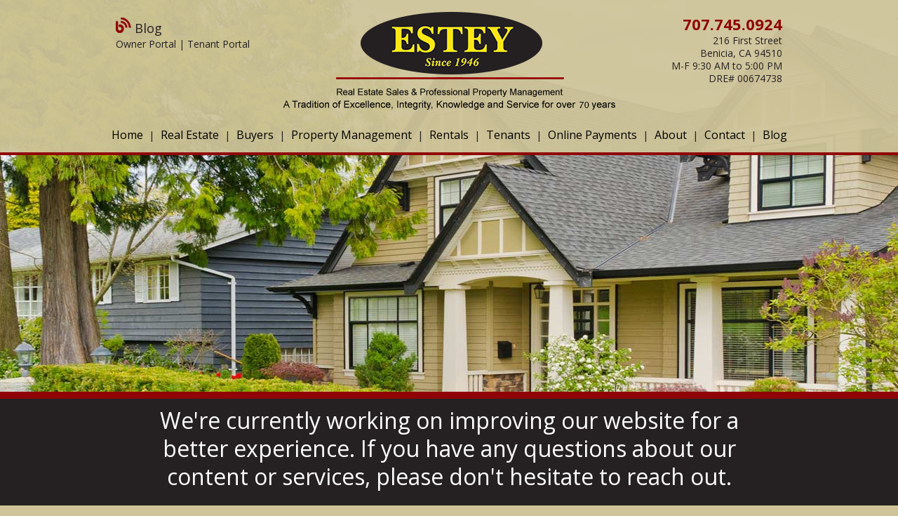

--- FILE ---
content_type: text/html; charset=UTF-8
request_url: https://www.esteyrealestate.com/
body_size: 6521
content:
<!DOCTYPE html><html xmlns="http://www.w3.org/1999/xhtml" lang="en"><head>
<title>Benicia Property Management, Benicia Homes for Rent and Sale, Benicia Real Estate</title>
<meta name="description" content="Benicia property management and real state at its best. Let our experienced Benicia property managers and real estate agents care for your home.  If you are looking for a Benicia home for rent or sale search our available homes easily."/>
<link rel="canonical" href="https://www.esteyrealestate.com/" />
<link rel="stylesheet" type="text/css" href="/_system/css/ion-app.min.css?v=20240326" />
<meta charset="utf-8" />
	        <meta name="viewport" content="width=device-width, initial-scale=1.0" />
	        <meta http-equiv="X-UA-Compatible" content="IE=edge" />
					<link href="https://fonts.googleapis.com/css2?family=Open+Sans:wght@300;400;500;600;700&display=swap" rel="stylesheet">
<link rel="stylesheet" href="https://maxcdn.bootstrapcdn.com/bootstrap/3.3.6/css/bootstrap.min.css" integrity="sha384-1q8mTJOASx8j1Au+a5WDVnPi2lkFfwwEAa8hDDdjZlpLegxhjVME1fgjWPGmkzs7" crossorigin="anonymous" />
	<link rel="icon" type="image/png" href="/images/Favicon.png" />
	<link rel="stylesheet" type="text/css" href="/css/styles.css?v2">
    <meta http-equiv="content-type" content="text/html; charset=utf-8" />
    <meta http-equiv="X-UA-Compatible" content="IE=edge,chrome=1">
	<meta name="google-site-verification" content="k0VR8Y7K2uWsbXG9tTxLu6yrb1L0c62u4YQGMClXJvc" />
    <script src="http://css3-mediaqueries-js.googlecode.com/svn/trunk/css3-mediaqueries.js"></script>
	<script type="text/javascript" src="http://www.freerentalsite.com/widgets/master.js"></script>
	<script src="https://code.jquery.com/jquery-1.12.4.min.js" integrity="sha256-ZosEbRLbNQzLpnKIkEdrPv7lOy9C27hHQ+Xp8a4MxAQ=" crossorigin="anonymous"></script>
	<script src="https://www.google.com/recaptcha/api.js?onload=onIonRecaptchaLoad&render=explicit"
        async defer>
    </script>
	<script type="text/javascript" src="/js/master.js"></script>
    <script type="text/javascript" src="/js/jWidgets.js"></script>
    <link rel="author" href="https://plus.google.com/118100070666115675549/ "/>
	<link rel="publisher" href="https://plus.google.com/b/103238617785735773741/"/>
    <meta name="viewport" content="width=device-width, initial-scale=1.0">
		<!-- Global site tag (gtag.js) - Google Analytics -->
		<script async src="https://www.googletagmanager.com/gtag/js?id=UA-119037574-1"></script>
		<script>
		  window.dataLayer = window.dataLayer || [];
		  function gtag(){dataLayer.push(arguments);}
		  gtag('js', new Date());

		  gtag('config', 'UA-119037574-1');
		</script>
		<!-- Google Tag Manager -->
<script>(function(w,d,s,l,i){w[l]=w[l]||[];w[l].push({'gtm.start':
new Date().getTime(),event:'gtm.js'});var f=d.getElementsByTagName(s)[0],
j=d.createElement(s),dl=l!='dataLayer'?'&l='+l:'';j.async=true;j.src=
'https://www.googletagmanager.com/gtm.js?id='+i+dl;f.parentNode.insertBefore(j,f);
})(window,document,'script','dataLayer','GTM-M7B4LK3');</script>
<!-- End Google Tag Manager -->
</head><body><!-- Google Tag Manager (noscript) -->
<noscript><iframe src="https://www.googletagmanager.com/ns.html?id=GTM-M7B4LK3"
height="0" width="0" style="display:none;visibility:hidden"></iframe></noscript>
<!-- End Google Tag Manager (noscript) -->
<div id="skip">
		<a href="#maincontent" class="scroll-to"><span class="sr-only">Skip Navigation</span></a>
	</div>
    <div id="banner">
      <ul class="rotate">
        <li id="img1"></li>
      </ul>
      <div id="hdr">
        <div class="container">
          <div id="quickLinks">
            <a href="/articles" target="_blank" class="qlLarge"><img src="/images/blog.png" alt="" /> Blog</a>
            <div class="clr"></div>
						<a href="https://esteyrealestate.appfolio.com/oportal/users/log_in" target="_blank">Owner Portal</a> | <a href="/tenant-portal">Tenant Portal</a>
          </div>
          <a href="/"><img src="/images/logo.png" alt="Logo" class="logo" /></a><br />
          <img src="/images/logo-sub.png?v2" alt="Logo Sub"  />
          <div id="hdrInfo">
            <div class="phone">707.745.0924</div>
            <p>
              216 First Street<br />
              Benicia, CA 94510<br />
              M-F 9:30 AM to 5:00 PM<br/>
							DRE# 00674738
            </p>
          </div>
        </div>
        <div id="nav">
          <ul>
            <li><a href="/">Home</a></li>
						<li><a href="/sellers">Real Estate</a>
				<ul>
				<li><a href="/sellers">Sellers</a></li>
				</ul>
						</li>
			<!-- <li><a href="/benicia-homes-for-sale">For Sale</a></li> -->
            <li><a href="/buyers">Buyers</a></li>
            <li><a href="/benicia-property-management">Property Management</a>
              <ul>
								<li><a href="/benicia-property-management">Property Owners</a></li>
                <li><a href="/faq">FAQs</a></li>
                <li><a href="/forms-and-downloads">Forms &amp; Downloads</a></li>
                <li><a href="/calculators-and-tips">Calculators &amp; Tips</a></li>
								<li><a href="https://esteyrealestate.appfolio.com/oportal/users/log_in" target="_blank">Owner Portal</a></li>
								<!--<li><a href="/accidental-landlord-to-confident-investor">From Accidental Landlord to Confident Investor</a></li>
								 <li><a href="/landlord-protection">Landlord Protection Insurance</a></li> -->
              </ul>
            </li>
            <li><a href="/benicia-homes-for-rent">Rentals</a></li>
            <li><a href="/tenants">Tenants</a>
              <ul>
                <li><a href="/tenants">Tenant Resources</a></li>
                <li><a href="https://apply.rentscreener.com/estey-real-estate" target="_blank">Apply Online</a></li>
                <li><a href="/maintenance">Maintenance Request</a></li>
                <li><a href="/tenant-portal">Pay Rent Online</a></li>
              </ul>
            </li>
            <li><a href="/tenant-portal">Online Payments</a></li>
            <li><a href="/company-profile">About</a>
              <ul>
                <li><a href="/company-profile">Company Profile</a></li>
                <li><a href="/our-team">Our Team</a></li>
                <li><a href="/client-testimonials">Client Testimonials</a></li>
                <li><a href="/community-links">Community Links</a></li>
                <li><a href="/articles">Articles</a></li>
              </ul>
            </li>
            <li><a href="/contact">Contact</a></li>
            <li><a href="/articles">Blog</a></li>
          </ul>
        </div>
      </div>
    </div>
    <div class="clr"></div>
  <div id="callouts">
      <div class="container">
				<div class="alert">We're currently working on improving our website for a better experience. If you have any questions about our content or services, please don't hesitate to reach out.</div>

      </div>
    </div>
    <a name="maincontent" id="maincontent"></a>
    <div id="main">
      <div class="container">
        
	<h1>Welcome to Estey Real Estate &amp; Property Management</h1>
          <p><strong>Serving Benicia and surrounding areas of Vallejo, Fairfield, Cordelia, Hiddenbrooke and Green Valley</strong></p>
          <p>Estey Real Estate and Property Management is the premier full service, real estate brokerage in Benicia and surrounding areas.  We have built our reputation by providing hundreds of people, like you, with the highest quality in real estate sales, property management and investment services. </p>

          <div class="homeThreeCol">
            <div class="homeThreeColPad">
              <div class="videoWrapper">
                <iframe width="560" height="315" src="//www.youtube.com/embed/SNyETUUt9-8" frameborder="0" allowfullscreen></iframe>
              </div>
            </div>
          </div>
          <div class="homeThreeCol">
              <p>Whether selling or buying, handling of estate sales, investment rentals or 1031 exchange, we can help.  </p>
              <p>Founded in 1946, Estey Real Estate Realtors believe the key is providing you with the best in knowledge, professionalism, latest technology, negotiating skills and customer service as homeowners, investors, buyers, sellers or rental residents. </p>
              <p><a href="/benicia-property-management" class="button">Learn More</a></p>
          </div>
          <div class="homeThreeCol">
            <div id="searchHomesBox">
              <p><img src="/images/search-homes.png" alt="" /></p>
              <p><a href="/benicia-homes-for-rent" class="button">Search Homes For Rent</a></p>
              <p><a href="http://norcalmls.rapmls.com/scripts/mgrqispi.dll?APPNAME=Bareis&PRGNAME=MLSLogin&ARGUMENT=H2zUOlu2tkUxkryesKDU774ZkDpRZcyJo1l1xpcudSY%3D&KeyRid=1" class="button" target="_blank">Search Real Estate</a></p>
            </div>
          </div>





      </div>
    </div>
    <div id="widgetBar">
      <div class="container">
        <div class="widget">
          <br />
          <a href="/benicia-property-management"><img src="/images/management-quote.png" alt=" Management Quote" /></a><br />
          <a href="/sellers"><img src="/images/sales-quote.png" alt="Sales Quote"></a><br/>
          <a href="/calculators-and-tips"><img src="/images/calc-tools.png" alt="Calculator Tool" /></a>
        </div>
        <div class="widget widgetConnect">
          <div class="title">Connect With Us</div>
          <p>

            <a href="https://www.facebook.com/EsteyRealEstate" target="_blank"><img src="/images/facebook-social.png" alt="Facebook" /></a>
			<a href="https://plus.google.com/+Esteyrealestate/posts" target="_blank"><img src="/images/google-social.png" alt="Google" /></a>
            <a href="http://blog.esteyrealestate.com/" target="_blank"><img src="/images/blog-social.png" alt="Blog" /></a>
            <a href="http://www.youtube.com/user/estey935" target="_blank"><img src="/images/youtube-social.png" alt="YouTube" /></a>
          </p>
        </div>
        <!-- <div class="widget">
          <center><div class="title"><a href="/owner-newsletters">Owner Newsletter</a></div>
          <a href="/newsletters/2016NovONews.html" target="_blank"><h4>November 2016: The Pros and Cons of Tenants Doing Maintenance </h4></a></center>

          <p style="width:300px; text-align:left; margin:5px auto;">Many times tenants offer to perform maintenance on properties. It may seem to be an excellent idea with visions of saving money and an easy repair...<a href="/newsletters/2016NovONews.html" target="_blank">Read More</a><br/><br/>
          <a href="/owner-newsletters"> >> View All</a></p>
            <center><a href="http://lsnewsletters.com/esteysignup.html" target="_blank" class="button">Newsletter Sign-up</a></center>

        </div> -->
      </div>
    </div>
    <div id="blogArea">
      <div class="container">
      <div class="clr"></div>
          <h2>Benicia Property Management &amp; Real Estate Blog</h2>

		  <br />

         <div class="row list">
	
		<div class="col-md-4">
			<div class="post-title"><a href="/articles/eric-hoglund-4word-a-short-introduction">Eric Hoglund - 4Word, a Short Introduction</a></div>
			<div class="post-details"> Candice Estey Swanson - Wednesday, April 15, 2015 </div>
			
			<div class="post-body">
				Eric Hoglund from Estey Real Estate in less than 60 seconds. See what makes Eric such an amazing realtor. 
"4Word" Video by Colin Pattison (Colin@ColinPattisonPhotography.com)
			</div>
			<div class="more">
				<a href="/articles/eric-hoglund-4word-a-short-introduction" class="read-more">Read More</a>
			</div>
		</div>	
	
		<div class="col-md-4">
			<div class="post-title"><a href="/articles/arbitration-mediation-101-benicia-landlord-education">Arbitration Mediation 101: Benicia Landlord Education</a></div>
			<div class="post-details"> Candice Estey Swanson - Tuesday, March 31, 2015 </div>
			
			<div class="post-body">
				On our blog today, we are talking about arbitration and mediation, which are terms you will often find in your real estate contracts. We have asked Steve Gizzi, an attorney with Gizzi &amp; Reep, to speak with us about the significance of those terms in any contract you may be preparing to sign.

Mediation
When there is a dispute in a con...
			</div>
			<div class="more">
				<a href="/articles/arbitration-mediation-101-benicia-landlord-education" class="read-more">Read More</a>
			</div>
		</div>	
	
		<div class="col-md-4">
			<div class="post-title"><a href="/articles/what-do-i-need-to-know-when-planning-my-estate-in-benicia-ca">What Do I Need to Know When Planning my Estate in Benic...</a></div>
			<div class="post-details"> Candice Estey Swanson - Tuesday, March 24, 2015 </div>
			
			<div class="post-body">
				Estate planning is a big issue in the real estate world, and it&rsquo;s something that touches everyone, regardless of whether or not you own property. On today&rsquo;s blog, we&rsquo;ve invited Steve Gizzi, the managing attorney at Gizzi &amp; Reep, to talk to us about what kind of estate planning you need.

There&rsquo;s no simple check...
			</div>
			<div class="more">
				<a href="/articles/what-do-i-need-to-know-when-planning-my-estate-in-benicia-ca" class="read-more">Read More</a>
			</div>
		</div>	
	
</div>

</div>
    </div>
    <div id="ftr">
      <div class="container">
        <div class="lt evenCol">
          <div class="lt evenCol">
            <h2>Owner Resources</h2>
            <p>
              <a href="/benicia-property-management">Property Management</a><br />
              <a href="/benicia-property-management">Management Quote</a><br />
              <a href="/calculators-and-tips">Tools &amp; Calculators</a>
            </p>
          </div>
          <div class="lt evenCol">
            <h2>Tenant Resources</h2>
            <p>
              <a href="/benicia-homes-for-rent">Search For Rentals</a><br />
              <a href="/maintenance">Maintenance Request</a><br />
              <a href="/tenant-portal" target="_blank">Pay Rent Online</a>
            </p>
          </div>

          <div class="clr height25"></div>
          <p class="copy">
            Copyright &copy; <script language="javascript" type="text/javascript">document.write(orgApp.getCurrentYear());</script> Estey Real Estate &amp; Property Management. All Rights Reserved.<br/>
            Property Management Website powered by <a href="http://www.propertymanagerwebsites.com" target="_blank">PMW</a><br/>
             <a href="http://www.rentscreener.com/tenant-screening">Tenant Screening</a> provided by RentScreener<br/>
			<a href="/sitemap">Site Map</a> | <a href="/privacy-policy">Privacy Policy</a>
          </p>
		  <p><a href="/benicia-property-management">Benicia Property Management</a> | <a href="/benicia-homes-for-rent">Benicia Homes for Rent</a></p>
        </div>
        <div class="rt evenCol">
        <div class="lt evenCol" style="text-align:left;">
            <h2>Real Estate</h2>
            <p>
              <a href="/benicia-homes-for-sale">Search For Homes For Sale</a><br />
              <a href="/buyers">Buyers</a><br />
              <a href="/sellers">Sellers</a>
            </p>
          </div>
           <div class="rt evenCol">
          <h2>Estey Real Estate<br /> &amp; Property Management</h2>
          <p>
              216 First Street<br />
              Benicia, CA 94510
            </p>
          <p>
            Office Phone: 707.745.0924<br />
            Fax: 707-745-0926<br />
            M-F 9:30 AM to 5:00 PM
          </p>
					<p>BRE #02143157</p>
        </div>
        </div>
      </div>
    </div>
    <div id="affilLogos">
      <a href="http://www.beniciachamber.com/" target="Chamber"><img border="0" src="/images/chamberlogo.png" alt="Chamber of Commerece"></a>
      <a href="http://www.beniciarotary.org/" target="rotary"><img alt="rotary logo" border="0" src="/images/rotarylogo.jpg"></a>
      <a href="http://www.narpm.org/" target="narprm"><img alt=" narpm logo" border="0" src="/images/narpmbutton.jpg"></a>
      <a href="http://www.realtor.com/" target="realtor"><img alt="realtor button" border="0" src="/images/rbutton.jpg"></a>
      <a href="http://www.hcd.ca.gov/hpd/housing_element2/PRO_eho.php" target="EHO"><img alt="eho button" border="0" src="/images/ehobutton.jpg"></a>
      <a href="http://homerentals.net/Sites/HRN/" target="Home Rentals"><img alt="hr" border="0" button="" src="/images/hrbutton.jpg"></a>
      <a href="http://www.mlslistings.com/" target="mlslistings"><img alt="mls" border="0" button="" src="/images/mlsbottombutton.jpg"></a>
      <a href="http://www.caanet.org/" target="caa"><img alt="cmc button" border="0" src="/images/CAA_Footer_logo.png"></a>
      <a href="http://www.linkedin.com/profile/view?id=35923476&amp;authType=NAME_SEARCH&amp;authToken=yUU5&amp;locale=en_US&amp;srchid=ee74d58f-b048-44d1-aeb2-fc7f528493bf-0&amp;srchindex=1&amp;srchtotal=7&amp;pvs=ps&amp;pohelp=&amp;goback=.fps_*1_Candice_Swanson" target="linkedin"><img alt="in button" border="0" src="/images/linkedin.jpg"></a>
      <a href="http://www.reb2b.com/" target="blank"><img alt="reb2b button" border="0" src="/images/reb2blogo.jpg"></a>
      <a href="http://www.tu.edu/" target="blank"><img alt="touro button" border="0" src="/images/tourologo.gif"></a>

    <div class="container">
      <br>
			<hr>
			Estey Real Estate &amp; Property Management is committed to ensuring that its website is accessible to people with disabilities. All the pages on our website will meet W3C WAI's Web Content Accessibility Guidelines 2.0, Level A conformance. Any issues should be reported to <a href="mailto:estey@esteyrealestate.com">estey@esteyrealestate.com</a>. <a href="/wc3-policy">Website Accessibility Policy</a>
			<hr>
			<br>
    </div>
    </div>
<script type="text/javascript" src="/_system/js/ion-app.min.js?v=20250730"></script></body></html>

--- FILE ---
content_type: text/css;charset=UTF-8
request_url: https://www.esteyrealestate.com/css/styles.css?v2
body_size: 13535
content:
html, body, div, span, object, iframe,h1, h2, h3, h4, h5, h6, p, blockquote, pre,a, abbr, big, cite, code,del, dfn, em, img, ins, kbd, q, s, samp,small, strike, strong, sub, sup, tt, var,b, u, i, center,dl, dt, dd, ol, ul, li,fieldset, form, label, legend,table, caption, tbody, tfoot, thead, tr, th, td,article, aside, canvas, details, embed, figure, figcaption, footer, header, hgroup, menu, nav, output, ruby, section, summary,time, mark, audio, video{margin: 0;padding: 0;border: 0;font-size: 100%;font: inherit;vertical-align: baseline}body{line-height: 1}ol, ul{list-style: none}table{border-collapse: collapse;border-spacing: 0}*{box-sizing:border-box;-moz-box-sizing:border-box;-webkit-box-sizing:border-box}body{font-size:15px;color:#252122;font-family: "Open Sans", sans-serif;background-color:#cfc499 !important}h1, h2, h3, h4, h5{font-weight:normal;line-height:1.4em;margin-bottom:8px;color:#8f0505}h1, #homeHeading, .blog-container h1{font-size:24px}h2{font-size:20px}h3{font-size:18px;color:#000;font-weight:bold}a{text-decoration:none;color:#8f0505}a:hover{color:#4b0000}ul, ol{display:block;margin:10px 0 15px 40px}ol{list-style-type: decimal }ul{list-style-type:disc}ol ul, ul ol, ul ul, ol ol{margin-top: 0;margin-bottom: 0 }li{display: list-item}p{margin:0 0 15px 0}img{max-width:100%;border:none}strong, b{font-weight:bold}em, i{font-style:italic}.lt{float:left}.rt{float:right}.clr{clear:both}.posRel{position:relative}.posAbs{position:absolute}.height25{height:25px}.system-message, .system-error-message{margin:0}a img{-webkit-transition-duration: 0.2s;-moz-transition-duration: 0.2s;transition-duration: 0.2s}a:hover img{-moz-opacity: 0.80;opacity: 0.80;-ms-filter:"progid:DXImageTransform.Microsoft.Alpha"(Opacity=80);filter:progid:DXImageTransform.Microsoft.Alpha(opacity=80)}img.content, img.alignleft{float:left;margin:5px 12px 5px 0;border:1px solid #fff;padding:5px}img.content2{float:left;margin:5px 12px 5px 0;padding:5px}#blogArea .blog-post{width: 30%;float:left;margin-right: 3%}#blogArea .blog-post + .blog-post{float:left}#blogArea> .blog-post + .blog-post + .blog-post{float:right}#blogArea .post-details{color: #888;font-size: 11px;margin: 0 0 18px}#blogArea .post-title{border-bottom: 1px solid #ccc;font-size: 18px;margin: 0;padding: 0 0 3px 0;}.container{width:950px;margin:0 auto}#hdr{display:inline-block;width:100%;background-color:#cfc499;background-color:rgba(207,196,153,.94);position:absolute;top:0;left:0;z-index:50;border-bottom:4px solid #8f0505}#hdrSub{display:inline-block;width:100%;background-color:#cfc499;background-color:rgba(207,196,153,.94);left:0;z-index:50;border-bottom:4px solid #8f0505}#nav{width:100%}#banner{width:100%;background:#CCC;display:block;position:relative;border-bottom:10px solid #8f0505}#main{width:100%;padding:20px 0;display:inline-block;position:relative;z-index:25;line-height:1.4em}#ftr{width:100%;padding:25px 0;display:inline-block;background:#252122}#lightbox img{max-width:none}.evenCol{width:48%}.homeLeft{width:48%;float:left}.homeRight{width:48%;float:right}#main-lt{width:48%;float:left}#main-rt{width:388px;float:right;margin-left:50px;margin-bottom:15px}#lt-col{width:61%;float:left}#rt-col{width:35%;float:right}#nav> ul, #nav> ul> li, #nav> ul> li> a{height:50px;line-height:50px}#nav ul{text-align:center;list-style:none;margin:0}#nav> ul> li{display:inline;position:relative;z-index:50}#nav> ul> li> a{font-size:16px;color:#000000;display:inline-block;padding:0 4px}#nav> ul> li> a:hover, #nav> ul> li:hover> a{background-color:#8f0505;color:#fff}#nav> ul> li + li::before{content: " | "}#nav> ul> li> ul{display:none;position:absolute;white-space: nowrap;z-index:75;text-align:left;background-color:#8f0505;top:33px;left:0}#nav> ul> li:hover> ul{display:block}#nav> ul> li> ul> li, #nav> ul> li> ul> li a{height:35px;line-height:35px;display:block}#nav> ul> li> ul> li> a{font-size:16px;color:#fff;padding:0 20px}#nav> ul> li> ul> li:hover{background-color:#4b0000}#nav select{display: none;padding:8px 5px;font-size:18px;border:1px solid #CCC;margin-bottom:15px}.faq-question{margin:0px 0px 5px 0px;padding:0px;color:#8f0505;font-size:18px;cursor:pointer}.faq-answer{margin-bottom:20px}ul.areas{margin:0px 10px;padding:0px;text-align:left}ul.areas li{list-style:none;float:left;width:20%;padding:4px 0%;margin:0px}.box{padding:15px;border:solid 1px #CACACA;background:#F5F5F5;-moz-border-radius:3px;-webkit-border-radius:3px;-khtml-border-radius:3px;border-radius:3px;}.box h2{}.rotate{padding:0;position:relative;top:0;left:0;z-index:15;width:100%;height:558px;display:block;margin:0 auto}.rotate li:first-child{display:block;}.rotate li{display:none;margin:0;position:absolute;list-style:none}.rotate li img{max-width:none}#img1{width:100%;height:558px;background:url(../images/banner01.jpg) no-repeat top center;background-size:cover}#img2{width:100%;height:558px;background:url(../images/banner01.jpg) no-repeat}.blog-container, .blog-container .post-list{width:100%;margin:0 auto}.side-panel{display:none}.button, .ion-form button{background-color:#8f0505;padding:10px 50px;color:#fff;font-size:14px;text-shadow: 0px 2px 2px rgba(0, 0, 0, 0.5);margin:10px 0;display:inline-block;text-transform:uppercase}.button:hover, .ion-form button:hover{color:#fff;-moz-opacity: 0.90;opacity: 0.90;-ms-filter:"progid:DXImageTransform.Microsoft.Alpha"(Opacity=90);filter:progid:DXImageTransform.Microsoft.Alpha(opacity=90)}.button + .button{margin-left:10px}.button:active{position:relative;top:1px}.button-large{width:88%;padding:15px 0;text-align:center;font-size:20px}#callouts{width:100%;display:inline-block;background-color:#252122}#callouts .container div{width: 100%;float:left;display: block}#callouts .container div:hover{background:url(../images/callout.png) top center no-repeat}#callouts .container div a{padding:50px 0 25px;display:inline-block;width:100%;color:#ffe313;font-size:24px;text-align:center;line-height:1.5em}#callouts.callSub .container div a{padding-top:30px}#hdr .container, #hdrSub .container{text-align:center;position:relative}#quickLinks{position:absolute;top:25px;left:0;font-size:14px;text-align:left;line-height:1.5em}#quickLinks a{color:#242021}#quickLinks a:hover{text-decoration:underline}a.qlLarge{font-size:18px;color:#000}a.qlLarge:hover img{-moz-opacity: 1;opacity: 1;-ms-filter:"progid:DXImageTransform.Microsoft.Alpha"(Opacity=100);filter:progid:DXImageTransform.Microsoft.Alpha(opacity=100)}a.qlLarge:hover{-moz-opacity: 0.80;opacity: 0.80;-ms-filter:"progid:DXImageTransform.Microsoft.Alpha"(Opacity=80);filter:progid:DXImageTransform.Microsoft.Alpha(opacity=80)}a.qlLarge + a.qlLarge{margin-left:10px}#hdrInfo{position:absolute;top:25px;right:0;font-size:14px;text-align:right;line-height:1.3em}.phone{font-size:22px;color:#8f0505;font-weight:bold;margin-bottom:6px}#widgetBar{width:100%;padding:25px 0;background-color:#fff;display:inline-block}.widget{width:33%;float:left;display:inline-block;height:230px}.widget + .widget{border-left:1px solid #d5d5d5}.widget .title{font-size:20px;font-weight:bold;font-family:sans-serif;text-transform:uppercase;color:#8f0505;padding:10px 0 20px}.widgetConnect{text-align:center}.widgetConnect p{margin:10px 0 0}.widgetConnect a + a img{margin:0 0 0 15px}.threeCol{width:33%;float:left;display:inline-block;margin-bottom:25px}.threeColPad{margin:0 20px;min-height:420px;background-color:#fff}#blogArea{display:inline-block;padding:50px 0;width:100%}#videos{width:70%;float:left}.videoSingle{width:48%;float:left}.videoSingle + .videoSingle{float:right}.videoWrapper{position: relative;padding-bottom: 56.25%;padding-top: 25px;height: 0}.videoWrapper iframe{position: absolute;top: 0;left: 0;width: 100%;height: 100%}.blogSnip{margin-bottom:20px}#blogFeed{width:28%;float:right}#ftr{color:#cfc499;font-size:14px;line-height:1.4em}#ftr h2{color:#ffe313;font-size:18px}#ftr a{color:#cfc499}#ftr a:hover{color:#cfc499;text-decoration:underline}#ftr .copy a{color:#ffe313}#ftr .copy a:hover{color:#ffe313;text-decoration:underline}#ftr .container> .rt{text-align:right}#affilLogos{background-color:#fff;width:100%;padding:25px 0;display:inline-block;text-align:center}#affilLogos img{vertical-align:middle}iframe{width:100%}.homeThreeCol{width:32%;float:left;margin-top:15px;font-size:13px}.homeThreeCol + .homeThreeCol{padding-left:1%}.homeThreeColPad{padding:0 15px 0 0}#searchHomesBox{background-color:#fff;padding:15px;text-align:center;-webkit-box-shadow: 3px 3px 9px 0px rgba(50, 50, 50, 0.75);-moz-box-shadow:3px 3px 9px 0px rgba(50, 50, 50, 0.75);box-shadow:3px 3px 9px 0px rgba(50, 50, 50, 0.75)}#searchHomesBox .button{padding-left:0;padding-right:0;width:100%;text-align:center}#searchHomesBox p{margin-bottom:0}ul.news{margin: 0px 0px}ul.news li{list-style: none;padding:5px 0px}ul.news li a, ul.news li a:link, ul.news li a:visited{font:normal 18px/26px;color: #8f0505}.frs-widget .frs-btn{background: #000000;color: #ffe313;border: none;padding: 8px 30px;font-weight: bold;cursor:pointer}.frs-widget .prop-result .prop-btn a{display: inline-block;background-color: #000000;color: #ffe313;text-align:center;text-decoration: none;padding: 8px 30px;font-size: 1.2em;font-weight: bold;}.frs-paging-btn a{min-width: 45px;padding: 2px 4px;border: 1px solid #ffe313;color: #ffe313;text-decoration: none;font-weight: bold;font-size: 0.9em;}.frs-paging-btn a:hover, .frs-paging-btn.active a{background: #000000;color: #ffe313;}.frs-widget .prop-result .prop-rent{color: #000000;font-weight: bold;font-size: 1.3em;}.frs-widget .prop-tabs .prop-tab-nav ul li a{display:block;width: 148px;height: 34px;line-height: 34px;text-transform:uppercase;color: #ffe313;background: #000000;text-align: center;text-decoration:none;opacity: 0.8;}.frs-widget.prop-view .prop-form .prop-form-hdr{color: #8f0505;font-size: 1.5em;text-transform:uppercase;border-bottom: 1px solid #d7d7d7;padding-bottom: 3px;margin-bottom: 5px;}.frs-widget.prop-view .prop-title{margin: 0px 0px 20px 0px;color: #8f0505;font-size: 2em;}.frs-widget.prop-view .prop-phone{color: #8f0505;font-weight: bold;margin-bottom: 10px;font-size: 1.1em;}.frs-widget.prop-view .prop-rent{color: #000000;font-weight: bold;font-size: 1.1em;margin: 10px 0px 10px 0px;}.frs-widget .prop-tabs .prop-section h3{color: #8f0505;margin: 0px 0px 5px 0px;font-weight: 300;font-size: 1.2em;}.frs-widget.prop-list .prop-search{background :none;margin-bottom: 20px;}.frs-widget.prop-view .prop-section:nth-child(3n) div:nth-child(3n){display: none}#investor-insurance{background:url("/images/investor-insurance.jpg");position:relative;background-attachment: fixed;background-position:center top;padding:90px 0 80px 0;color:#fff;font-size:20px}#investor-insurance .overlay{position:absolute;top:0;bottom:0;left:0;right:0;left:0;height:100%;width:100%;background:rgba(0,0,0,0.5)}#investor-insurance .invester-info{position:relative;z-index:10}#investor-insurance h3{font-size:36px;font-weight:bold;color:#fff}#investor-insurance ul li, #surevestor p, #surevestor-video h2, #surevestor .btn{font-size:20px}#surevestor-video{background-color: #fff;padding:30px 0px;text-align: center}@media (max-width:991px){#investor-insurance {background-attachment:scroll}#investor-insurance .row> div:first-of-type{top:0}}#accidental-landlord .part{font-size: 14px;font-weight: bolder;margin-bottom: 10px}#accidental-landlord .title{font-size: 28px;margin-bottom: 10px}#accidental-landlord .description{margin-bottom: 30px;font-size: 20px}#accidental-landlord .btn, #accidental-landlord p{font-size: 20px}@media screen and (max-width: 1000px) {.container {width:100%;display:inline-block;padding:0 1%}#nav ul{display: none;}#nav select{display: inline-block;}#nav{text-align:center}}@media screen and (max-width: 930px) {.threeCol {width:50%}.threeCol iframe{margin:0 auto}}@media screen and (max-width: 850px) {#quickLinks {display:none}#hdrInfo{position:relative;top:auto;right:auto;text-align:center;padding-top:15px}#callouts .container div a{font-size:18px}#videos{width:100%}#blogFeed{width:100%;padding-top:50px}#ftr .container> .evenCol{width:100%;text-align:center !important}.homeThreeCol{width:75%;margin:0 auto;text-align:center;float:none}.homeThreeCol + .homeThreeCol{padding:1%;width:50%;margin:15px 0;float:left}}@media screen and (max-width: 720px) {.widget {width:100%;text-align:center}.widget + .widget{border-top:2px solid #CCC;padding-top:10px}#main-rt{width:100%;float:none;text-align:center;margin-left:0}#main-rt iframe{display:none}#main-rt h2{cursor:pointer;background-color:#8f0505;padding:15px 30px;color:#fff;font-size:16px;text-shadow: 0px 2px 2px rgba(0, 0, 0, 0.5);margin:10px 0;display:inline-block}#main-lt{width:100%;float:none}#main .evenCol{width:100%;float:none !important;padding-bottom:20px}}@media screen and (max-width: 630px) {.threeCol {width:100%}threeCol iframe{width:auto !important}#blogArea .blog-post{width: 100%;float:none}#blogArea .blog-post + .blog-post{float:none}#blogArea> .blog-post + .blog-post + .blog-post{float:none}}@media screen and (max-width: 600px) {#quickLinks {display:none}#callouts .container div a{font-size:14px;padding-top:30px}.videoSingle{width:100%;padding-top:20px;float:none}.homeThreeCol, .homeThreeCol + .homeThreeCol{width:100%;margin:15px 0 5px;text-align:center;float:none;padding:0}}@media screen and (max-width: 480px) {#callouts .container div {width:100%}#callouts .container div + div{border-top:10px solid #8f0505}#ftr .container> .evenCol .evenCol{width:100%}}@media screen and (max-width: 450px) {#nav select {width:95%}}.alert{font-size: 32px;text-align: center;padding:10px 0px;line-height: 40px;color:#fff}

--- FILE ---
content_type: application/javascript; charset=utf-8
request_url: https://www.esteyrealestate.com/js/master.js
body_size: 1615
content:

var orgApp=new function(){this.analyticsID='';this.profileID='53FE9BD3-ACBE-4F48-BF5C-7F69F1DEE29D';this.propertiesUrl='/benicia-homes-for-rent';this.widgetSettings={forms:{contact:'',services:'',maintenance:'',agent:'',footer:'',}};};if(orgApp.analyticsID){var _gaq=_gaq||[];_gaq.push(['_setAccount',orgApp.analyticsID]);_gaq.push(['_trackPageview']);(function(){var ga=document.createElement('script');ga.type='text/javascript';ga.async=true;ga.src=('https:'==document.location.protocol?'https://ssl':'http://www')+'.google-analytics.com/ga.js';var s=document.getElementsByTagName('script')[0];s.parentNode.insertBefore(ga,s);})();}
$(document).ready(function(){$(window).on("frs-widget-init",function(e,frsWidget){$.extend(frsWidget.settings,orgApp.widgetSettings);});$('<label for="main-menu-select" hidden>Menu</label><select id="main-menu-select"></select>').appendTo("#nav");$("<option />",{"selected":"selected","value":"","text":"Main Menu"}).appendTo("#nav select");$("#nav a").each(function(){var el=$(this);if(el.attr("href")!='#'){$("<option />",{"value":el.attr("href"),"text":el.text()}).appendTo("#nav select");}});$("#nav select").change(function(){window.location=$(this).find("option:selected").val();});(function(d,s,id,p,k,o){var js,fjs=d.getElementsByTagName(s)[0];if(d.getElementById(id))return;js=d.createElement(s);js.id=id;js.src="https://www.freerentalsite.com/widgets/js/?profileID="+p+"&key="+((k)?encodeURIComponent(k):'')+"&options="+encodeURIComponent(o);fjs.parentNode.insertBefore(js,fjs);}(document,'script','frs-jssdk',orgApp.profileID,null,'{ propertiesUrl : "/benicia-homes-for-rent", rentedUrl : "/rented" }'));$("#nav-"+$("#curpage").val()).addClass('selected');});

--- FILE ---
content_type: application/javascript; charset=utf-8
request_url: https://www.esteyrealestate.com/js/jWidgets.js
body_size: 756
content:

$(document).ready(function()
{$.ajax({url:'http://ajax.googleapis.com/ajax/services/feed/load?hl=ja&q=http://www.esteyrealestate.com/articles&v=1.0&num=2',dataType:'jsonp',success:function(data)
{$.each(data.responseData.feed.entries,function(key,value)
{$("#blogFeed").append('<div class="blogTitle"><a href="'+value.link+'" target="_blank">'+value.title+'</a></div><div class="blogSnip">'+value.contentSnippet+'</div>');});}});$.getJSON('http://jwidgets.co/blog/blogVideos.php?key=aefa1439a4f3b0e5c23af74fe3ee0e96&url=http://www.esteyrealestate.com/articles&qty=2&callback=?',{},function(data)
{$.each(data,function(index,value)
{$('#videos #loadingVideos').remove();$('#videos').append('<div class="videoSingle"><div class="videoWrapper"><iframe width="560" height="315" src="'+value+'" frameborder="0" allowfullscreen></iframe></div></div>');});})});